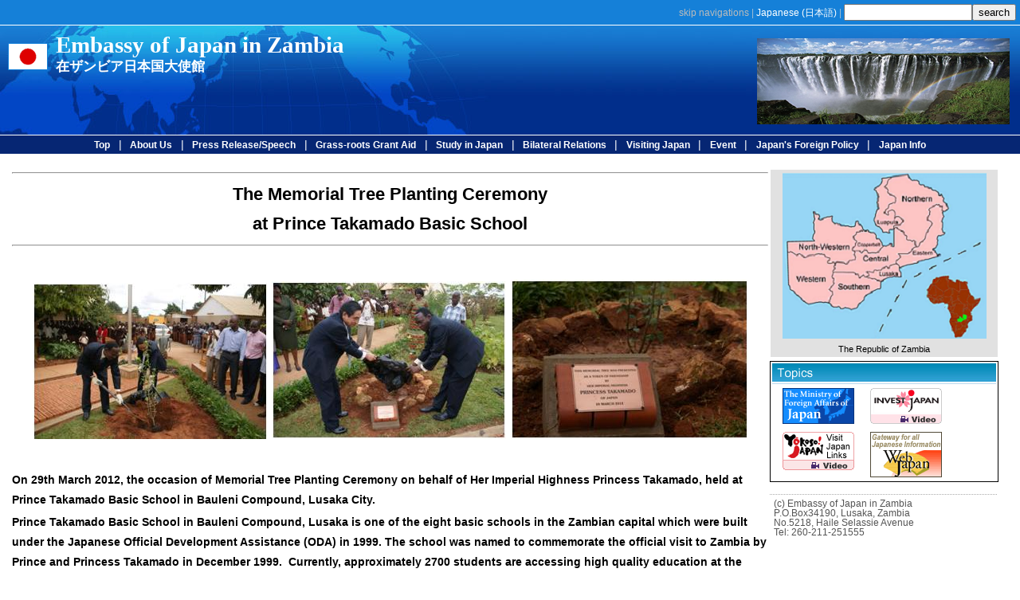

--- FILE ---
content_type: text/html
request_url: https://www.zm.emb-japan.go.jp/en/topic/2012.03.12.TakE.html
body_size: 2929
content:
<!DOCTYPE html PUBLIC "-//W3C//DTD HTML 4.01 Transitional//EN" "http://www.w3.org/TR/html4/loose.dtd">
<!--在外公館テンプレート Ver.2.3 2006/03/23 20:30-->
<html lang="en">

<head>
<meta http-equiv="Content-Type" content="text/html; charset=UTF-8">
<meta http-equiv="Content-Style-Type" content="text/css">

<!--▼タイトルここから /// Begin Title -->
<title>Embassy of Japan in Zambia</title>
<!--▲タイトルここまで /// End Title -->

<meta name="keywords" content="">
<meta name="description" content="">
<meta name="robots" content="index,follow">

<!-- css-->
<link rel="stylesheet" href="../top.css" type="text/css" media="screen,tv,print" title="Default">
<script type="text/javascript" src="../form.js"></script>

<!--▼スタイルシート記述ここから /// Begin Style Sheet-->
<style type="text/css">
<!--
#title .jp{font-family:"ＭＳ Ｐ明朝", 細明朝, リュウミンL, serif;}
#news h4{margin-bottom:1em;}
-->
</style>
<!--▲スタイルシート記述ここまで /// End Style Sheet-->

<style type="text/css">
    body { line-height: 1.75 }
  </style>


</head>

<body>


<div id="header">

<div id="tools">
<script type="text/javascript">
<!--
Pform1();
// -->
</script>
<noscript></noscript>
				<a href="#contentstop" class="skip">skip navigations</a> | <a name="pagetop"></a><a href="../../indexj.html">Japanese (<span lang="ja">日本語</span>)</a>
<script type="text/javascript">
<!--
Pform_en();
// -->
</script>
<noscript><!--「| 検索はブラウザのJavascriptをオンにしてご利用下さい。」という文言を現地語で挿入--></noscript>
</div>

  <div id="head">
<div id="flag"><img src="../image/jp_flag.gif" alt="Japan"></div>

<!--▼タイトルここから /// Begin Title-->
    <h1 id="title">Embassy of Japan in Zambia<br>
    <span class="jp" lang="ja">在ザンビア日本国大使館</span></h1>
<!--▲タイトルここまで /// End Title-->
	<div id="hp">


<!--▼ヘッダ内画像（右上）ここから /// Begin Header Image (Upper-Right)-->
<div class="h_photo"><img src="../image/victoria.png" alt="Victoria Falls"></div>
<!--▲ヘッダ内画像（右上）ここまで /// End Header Image (Upper-Right)-->
</div>
</div>
</div>

<!--Main Menu-->

<div id="menu">
<!--▼メインメニュー（紺色の帯）ここから /// Begin Main Menu (Navy)-->
<a href="../../index.html">Top</a> | <a href="../../en/aboutus.html">About Us</a> | <a href="../press/press.html">Press Release/Speech</a> | <a href="../grassroute/grassroute.html">Grass-roots Grant Aid</a> | <a href="../study/study.html">Study in Japan</a> | <a href="https://www.mofa.go.jp/region/africa/zambia/index.html" target="_blank">Bilateral Relations</a> | <a href="../../en/visit.html">Visiting Japan</a> | <a href="../../en/culture.html">Event</a> | <a href="https://www.mofa.go.jp/policy/index.html" target="_blank">Japan's Foreign Policy</a> | <a href="../../en/infojapan.html">Japan Info</a>
<!--▲メインメニュー（紺色の帯）ここまで /// End Main Menu (Navy)-->
</div>

<!--main-->

<div id="main">

<a name="contentstop"></a>
<div id="news">
   


<!--▼メイン記事部ここから /// Begin Main Contents-->
<!--ひな形
<H3>日付</H3>
<H4>タイトル</H4>
<P>サマリー</P>
-->
<!--Format
<H3>Date</H3>
<H4>Title</H4>
<P>Summary</P>
--><hr>
<h2 align="center"><strong>The </strong><strong>Memorial Tree Planting Ceremony</strong> </h2>
<h2 align="center"><strong>at </strong><strong>Prince Takamado Basic School</strong><strong> </strong></h2>
<hr>
<p>&nbsp;</p>
<H2 align="center"><img src="../../topics image/2012.03.12.Tak1.JPG" width="294" height="196"> <img src="../../topics image/2012.03.12.Tak2.JPG" width="294" height="198"> <img src="../../topics image/2012.03.12.Tak3.JPG" width="298" height="200"></H2>
<h3>&nbsp;</h3>
<h3>On 29th March 2012, the occasion of Memorial Tree  Planting Ceremony on behalf of Her Imperial Highness  Princess Takamado, held at Prince  Takamado Basic School in  Bauleni Compound, Lusaka City. </h3>
<h3>Prince Takamado Basic School in Bauleni  Compound, Lusaka is one of the eight basic schools in the Zambian capital which  were built under the Japanese Official Development Assistance (ODA) in 1999.  The school was named to commemorate the official visit to Zambia by Prince and  Princess Takamado in December 1999.   Currently, approximately 2700 students are accessing high quality  education at the school under the guidance of 48 teachers. It is expected that  the school will continue to contribute significantly to the development of  human capital for the enhancement of Zambia’s social and economic development.<strong> </strong></h3>
<h3>This tree planting was made  possible by Her Imperial Highness Princess Takamado, with the support of His Excellency Mr. Akio Egawa, Ambassador of Japan  to the Republic of Zambia and Mr. Paul Njovbu, the Principal,  Prince Takamado Basic School, who attended the ceremony.</h3>
<h3>It is expected that  this tree planting will strengthen the cordial relations that exist between the  people of Japan and the people of Zambia. </h3>
<h3 align="left">&nbsp;</h3>
<p><br>
  
<h4><a href="../../index.html">Back to top page</a></h4>

        <div id="text_link">
       	
        </ul>
	<!--▲メイン記事部ここまで/// End Main Contents-->
</div>	
  </div>


  <!--Right Menu-->

  <div id="links">
    <!--Photo-->

    <!--▼メイン写真ここから /// Begin Main Photo-->
    <div id="mainphoto"><img src="../image/main_photo/map1.png" alt="Zambia Map" name="map"><br>
The Republic of Zambia</div>
	<!--▲メイン写真ここまで /// End Main Photo-->
	


    <!--Topics-->
    <div class="box">
	  <h2><img src="../image/menu_topics.gif" alt="Topics"></h2>
	  <!--▼バナーリンク部ここから /// Begin Banner Link-->

	  <!--▼１行目左側 外務省 ここから /// Begin Column1-Left (MOFA)-->
	  <div class="banner"><a href="https://www.mofa.go.jp/"><img src="../image/banner_mofa.gif" width="90" height="45" alt="The Ministry of Foreign Affairs of Japan"></a></div>
	  <!--▲１行目左側 外務省 ここまで /// End Column1-Left (MOFA)-->
	
	  <!--▼１行目右側 INVEST JAPAN! ここから /// Begin Column1-Right (INVEST JAPAN!)-->
	  <div class="banner"><a href="https://www.mofa.go.jp/policy/economy/japan/invest/index.html"><img src="../image/banner_invest.gif" width="90" height="45" alt="INVEST JAPAN!"></a></div>
	  <!--▲１行目右側 INVEST JAPAN! ここまで /// End Column1-Right (INVEST JAPAN!)-->

	  <div class="clear"></div>
	  <!--▼２行目左側 ようこそジャパン ここから /// Begin Column2-Left (Yokoso Japan!)-->
	  <div class="banner"><a href="https://www.mofa.go.jp/link/visit.html"><img src="../image/banner_yokoso.gif" alt="Yokoso Japan! (Visit Japan Links)" width="90" height="48"></a></div>
	  <!--▲２行目左側 ようこそジャパン ここまで /// End Column2-Left (Yokoso Japan!)-->
	
	  <!--▼２行目右側 Web Japan ここから /// Begin Column2-Right (Web Japan!)-->
	  <div class="banner"><a href="https://web-japan.org/index.html"><img src="../image/banner_webjapan.gif" alt="Web Japan - Gateway for all Japanese Information" width="90" height="57"></a></div>
	  <!--▲２行目右側 Web Japan ここまで /// End Column2-Right (Web Japan!)-->
	
	  <div class="clear"></div>
	  <!--▲バナーリンク部ここまで /// End Banner Link-->

	  <!--▼テキストリンクここから /// Begin Text Link-->
	  <!--
	  <UL>
		<LI><A href="Link">Link</A></LI>
	  </UL>
	-->
	  <!--▲テキストリンクここまで /// End Text Link-->
	</div>
	<!--footer-->
    <div id="footer">
	  <div class="ftxt">

		<!--▼著作権、在外公館の住所（右下）ここから /// Begin Copyright, Address (Bottom-Right)-->
(c) Embassy of Japan in Zambia<br>
P.O.Box34190, Lusaka, Zambia<br>
No.5218, Haile Selassie Avenue<br>
Tel: 260-211-251555</span>
		<!--▲著作権、在外公館の住所（右下）ここまで /// End Copyright, Address (Bottom-Right)-->
	  </div>
	</div>
  </div>

</div>





</body>

</html>


--- FILE ---
content_type: text/css
request_url: https://www.zm.emb-japan.go.jp/en/top.css
body_size: 1493
content:
@charset "UTF-8";

body {
	font-family:Arial, Helvetica, sans-serif;
	margin:0px;
	padding:0px;
	background-color:#fff;
	font-size:0.9em;
	min-width:760px;
	color:#000;
}
div,h1,h2,h3,h4,p{border:none;margin:0em;padding:0em;}
h1{font-size:2em;}
h2{font-size:1.5em;}
h3{
	font-size:1.1em;
	color:#000;
}
h4{font-size:1em;}
p{font-size:1em;}
a:link{color:#0033cc;background:transparent;}
a:visited{color:#5533cc;background:transparent;}
a:hover,a:active{color:#fff;background:#000099;}
img{border-style:none;}
a img{border:0px;}
.clear{clear:both;}

/* レイアウト用ID /// Layout */

#header{background-color:transparent;padding:0px;margin:0px;min-width:450px;}

#tools{display:block;text-align:right;font-size:0.8em;padding:5px;color:#A3BCD3;background-color:#1580D8;border-bottom:1px solid #ffffff;}
#tools a:link,#tools a:visited{ text-decoration:none;color:#fff;}
#tools a:hover,#tools a:active{ text-decoration:none;background:#fff;color:#003366;}
#tools a.skip:link,#tools a.skip:visited{ text-decoration:none;color:#BBBBBB;}
#tools a.skip:hover,#tools a.skip:active{ text-decoration:none;background:#BBBBBB;color:#FFFFFF;}
#tools form{margin:0px; padding:0px;}

#head{background-color:#012E8B;background-image:url("image/title_bg.jpg"); background-repeat:repeat-x;padding:0px;margin:0px;}

#flag{float:left;position:relative;text-align:left;padding:0px;margin:0px;margin-left:10px;margin-top:1.5em;}

#title{float:left;position:relative;text-align:left;padding:0px;margin:10px;font-family:Times New Roman, Times, serif;color:#ffffff;line-height:100%;}
#title .jp{font-size:0.6em;font-family:"ＭＳ Ｐ明朝", 細明朝, リュウミンL, serif;}

#hp{display:block;text-align:right;font-size:0.8em;padding:10px;color:#A3BCD3;}
#hp .h_photo{margin:0px;padding:0px;margin-top:3px;}
#hp .h_photo img{margin:3px;}

#menu{margin:1px 0px 1px 0px;padding:1px;background-color:#062673;color:#fff;text-align:center;line-height:140%;clear:both;}
#menu a{font-size:0.8em;font-weight:bold;margin:0px 0.3em 0.4em 0.3em;text-decoration:none;padding:3px;}
#menu a:link, #menu a:visited{color:#FFFFFF;}
#menu a:hover, #menu a:active{text-decoration:none;background:#A1CAF2;color:#062673;}

#mid{margin:0px:padding:0px;position:relative;background-color:#000;}
#middle{background-color:#000;background-image:url("image/sub_image.jpg"); background-repeat:no-repeat;height:161px;position:relative;display:block;margin:0px;margin-right:301px;padding:0px;}
#middle .txt {text-align:right;}
#middle .txt img{margin-top:25px;margin-left:10px;margin-right:10px;}
/*#mainphoto{text-align:center;width:300px;height:161px;background-color:#E1E1E1;float:right;margin:0px 0px 0px 1px;font-size:11px;position:absolute;top:0px;right:0px;}*/

#mainphoto{text-align:center;width:285px;background-color:#E1E1E1;margin:0px 0px 5px 1px;font-size:11px;}
#mainphoto img{margin:4px;}

#main{margin:0px:padding:0px;position:relative;}
#news{
	margin-right:301px;
	position:relative;
	display:block;
	padding:15px;
	font-weight: normal;
	font-family: Verdana, Geneva, sans-serif;
}
#news h2.news{margin:0px;padding:0px;background-image:url("image/menu_news_bg.gif");background-repeat:repeat-x;}
#news h3{margin:0em 0px 3px 0px;font-size:1em;}
#news h4{margin:0px 0px 0px 15px;font-size:1em;}
#news p{
	margin:0px 0px 1em 15px;
	font-size:0.9em;
	color:#000;
}
#news ol{margin:0px 0px 1em 40px;padding-left:0px;}
#news ol li{font-size:0.9em;}
#news ul{margin:0px;margin-left:5px;margin-bottom:1em;padding:0;}
#news ul li{font-family: Arial, Helvetica, sans-serif;background:url("common_img/li_head.gif") no-repeat left top;list-style:none;padding-left:5px;margin:2px;margin-left:15px;}


#news ul.tlink li{margin-bottom:0.7em;}

#text_link h2{margin:3px;margin-bottom:6px; color:#3366CC;font-size:1em;background-image:none;}
#text_link h2 a{color:#3366CC;}
#text_link h2 a:hover, #text_link h2 a:active{background-color:#3366CC;color:#ffffff;}

#links{
	width:300px;
	float:right;
	margin:0px 0px 0px 1px;
	padding-top:15px;
	position:absolute;
	top:4px;
	right:14px;
	text-align:center;
	background-color:#fff;
	height: 1042px;
}
#links .box{border:1px solid #000;margin:0px;margin-bottom:5px;width:285px;text-align:center;}
#links .box h2{margin:0px;padding:0px;margin-top:2px;}
#links .banner{float:left;margin:5px;margin-left:15px;}
#links ul{margin:0;margin-left:5px;padding:0;text-align:left;}
#links ul li{font-family: Arial, Helvetica, sans-serif;background:url("common_img/list_bs.gif") no-repeat left top;list-style:none;padding-left:10px;margin:5px;margin-left:15px;font-size:0.9em;}
#bottom{margin:0px;padding:0px;position:relative;clear:both;}

#footer{border-top:dotted 1px #aaa;width:285px;text-align:left;color:#555;margin-top:15px;}
#footer .ftxt{
	margin:5px;
	font-size:0.8em;
	line-height: normal;
}

/* プリント用 /// Print */
@media print{
body{font-size:10px;}
}
#main #news {
	font-family: Verdana, Geneva, sans-serif;
}
#main #news {
	font-family: Verdana, Geneva, sans-serif;
}
#main #news h3 {
	font-family: Georgia, Times New Roman, Times, serif;
}
#main #news h3 {
	font-family: Courier New, Courier, monospace;
}
#main #news h3 {
	font-family: Arial, Helvetica, sans-serif;
}
#main #news h3 {
	font-family: Tahoma, Geneva, sans-serif;
}
#main #news h3 {
	font-family: Times New Roman, Times, serif;
}
#main #news h3 {
	font-family: Palatino Linotype, Book Antiqua, Palatino, serif;
}
#main #news h3 {
	font-family: MS Serif, New York, serif;
}
#main #news h4 {
	font-family: Arial, Helvetica, sans-serif;
}
#main #news h3 {
	font-family: Arial Black, Gadget, sans-serif;
}
#main #news h3 {
	font-family: Trebuchet MS, Arial, Helvetica, sans-serif;
}
#main #news h3 {
	font-family: Tahoma, Geneva, sans-serif;
}
#main #news table {
	color: #FFF;
}


--- FILE ---
content_type: application/javascript
request_url: https://www.zm.emb-japan.go.jp/en/form.js
body_size: 14
content:
function Pform1(){
document.write("<form method='get' action='//search.emb-japan.go.jp/'>");
}

function Pform_en(){
document.write(" | ");
document.write("<INPUT type='text' name='query' id='search' size='18'>");
document.write("<INPUT type='submit' value='search' class='search'>");
document.write("<input type='hidden' name='max' value='10'>");
document.write("<input type='hidden' name='site' value='*'>");
document.write("</FORM>");
}

function Pform_jp(){
document.write(" | ");
document.write("<INPUT type='text' name='query' id='search' size='18'>");
document.write("<INPUT type='submit' value='検索' class='search'>");
document.write("<input type='hidden' name='max' value='10'>");
document.write("<input type='hidden' name='site' value='*'>");
document.write("</FORM>");
}
